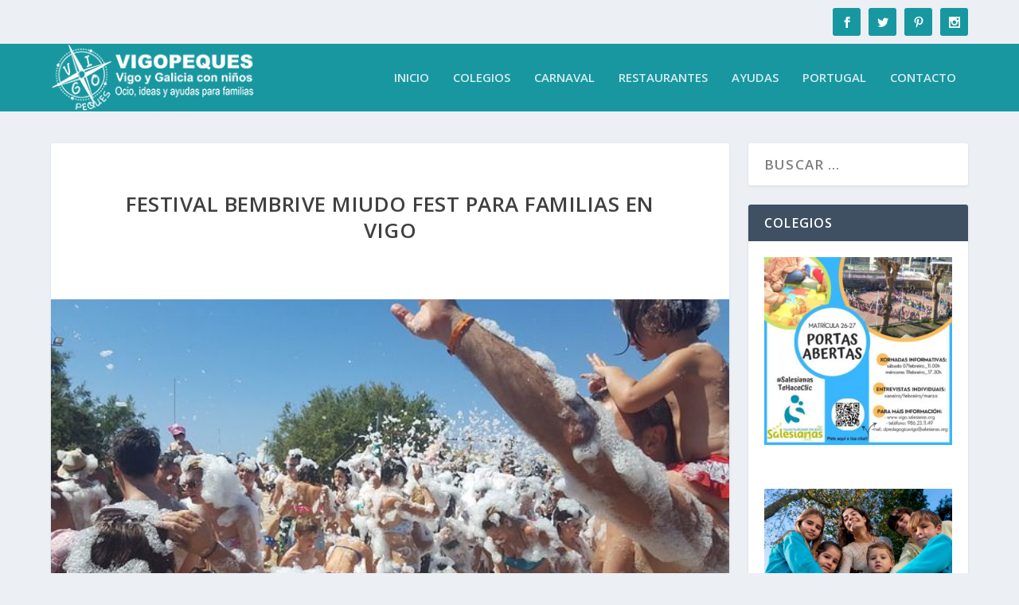

--- FILE ---
content_type: text/html; charset=utf-8
request_url: https://www.google.com/recaptcha/api2/aframe
body_size: 265
content:
<!DOCTYPE HTML><html><head><meta http-equiv="content-type" content="text/html; charset=UTF-8"></head><body><script nonce="nB1aikpmjU173oSrcGvTtA">/** Anti-fraud and anti-abuse applications only. See google.com/recaptcha */ try{var clients={'sodar':'https://pagead2.googlesyndication.com/pagead/sodar?'};window.addEventListener("message",function(a){try{if(a.source===window.parent){var b=JSON.parse(a.data);var c=clients[b['id']];if(c){var d=document.createElement('img');d.src=c+b['params']+'&rc='+(localStorage.getItem("rc::a")?sessionStorage.getItem("rc::b"):"");window.document.body.appendChild(d);sessionStorage.setItem("rc::e",parseInt(sessionStorage.getItem("rc::e")||0)+1);localStorage.setItem("rc::h",'1769385291033');}}}catch(b){}});window.parent.postMessage("_grecaptcha_ready", "*");}catch(b){}</script></body></html>

--- FILE ---
content_type: text/css
request_url: https://www.vigopeques.com/wp-content/themes/Extra-hijo/style.css?ver=4.27.5
body_size: -175
content:
/*Theme Name:     Extra - HijoTheme URI:      http://www.elegantthemes.com/gallery/divi/Description:    Añade al personalizador de Extra la opción para editar los créditos del pie de página.Author:         Caribdis.NetAuthor URI:     https://caribdis.netTemplate:       ExtraVersion:        1.0License:		GNU General Public License v2License URI:	http://www.gnu.org/licenses/gpl-2.0.html*/
/* =Estilos personalizados------------------------------------------------------- */